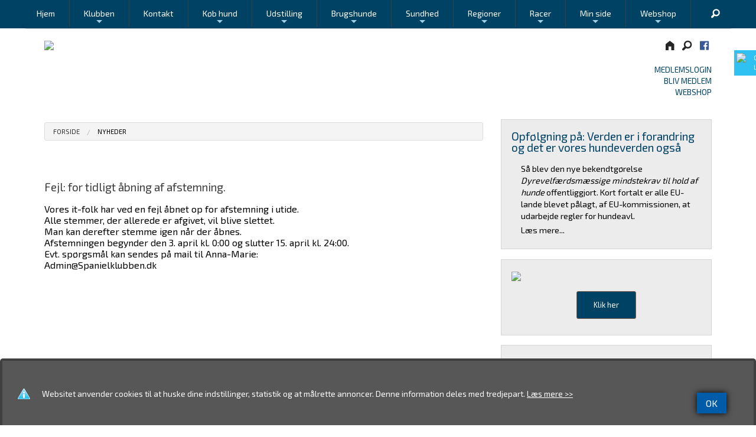

--- FILE ---
content_type: text/html
request_url: https://www.spanielklubben.dk/news.asp?ID=90214
body_size: 13820
content:
<!doctype html>
<html class="no-js" lang="en">
<head>

<meta charset="utf-8" />
<meta http-equiv="X-UA-Compatible" content="IE=10" />
<meta name="viewport" content="width=device-width, initial-scale=1.0, maximum-scale=1.0, user-scalable=0" />
<!--<meta name="viewport" content="width=device-width, initial-scale=1.0" /><meta name="viewport" content="width=device-width, maximum-scale=1.0"  />-->


<meta http-equiv='imagetoolbar' content='false'>

<meta property="og:url" content="https://www.spanielklubben.dk/side.asp?ID=">
<meta property="og:type" content="website" />

<meta property="og:url" content="https://www.spanielklubben.dk">
<meta property="og:title" content="Spaniel Klubben" />
<meta property="og:description" content="Besøg vores hjemmeside http://www.spanielklubben.dk" />

<meta property="og:image" content="https://www.spanielklubben.dk/xdoc/fbogimage.png?anchor=center&;mode=crop&;width=1200&;height=630" />

<meta property="og:locale" content="da_DK">


<title>Spaniel Klubben</title>

<link rel="apple-touch-icon-precomposed" sizes="144x144" href="/xdoc/334/touch-icon-144x144.png">
<link rel="apple-touch-icon-precomposed" sizes="114x114" href="/xdoc/334/touch-icon-144x144.png">
<link rel="apple-touch-icon-precomposed" sizes="72x72" href="/xdoc/334/touch-icon-144x144.png">
<link rel="apple-touch-icon-precomposed" href="/xdoc/334/touch-icon.png">

<link rel="shortcut icon" media="all" type="image/x-icon" href="//www.spanielklubben.dk/xdoc/334/favicon.ico"/>
<link rel="icon" type="image/x-icon" href="//www.spanielklubben.dk/xdoc/334/favicon.ico"/>

<script type="text/javascript">
   WebFontConfig = {
     google: { families: [ 'Exo+2:wght@300;400;500;700:latin', 'Open+Sans:300:latin' ] }
   };
   (function() {
     var wf = document.createElement('script');
     wf.src = ('https:' == document.location.protocol ? 'https' : 'http') +
       '://ajax.googleapis.com/ajax/libs/webfont/1/webfont.js';
     wf.type = 'text/javascript';
     wf.async = 'true';
     var s = document.getElementsByTagName('script')[0];
     s.parentNode.insertBefore(wf, s);
   })(); </script>
<link href='https://fonts.googleapis.com/css?family=Exo+2:wght@300;400;500;700' rel='stylesheet' type='text/css'>


	<link rel="stylesheet" type="text/css" href="/css/style334.asp?custID=334&20260121 16:00" />

<link rel="stylesheet" type="text/css" href="/css/foundation-icons.css" />


<link rel="stylesheet" href="/js/flexislider/flexslider.css?20260121 16:00" type="text/css" media="screen" />

	<link rel="stylesheet" type="text/css" href="/js/mobilmenu/css/component.css" />
	
<script src="/js/vendor/modernizr.js"></script>
<script src="/js/foundation/foundation.js"></script>
<script src="https://code.jquery.com/jquery-2.1.0.js"></script>
<script src="/js/easyticker/jquery.easy-ticker.js"></script>
<script type="text/javascript">
$(document).ready(function(){
	var dd = $('.vticker').easyTicker({
		direction: 'up',
		speed: '4000',
		interval: 6000,
		height: 'auto',
		visible: 2,
		mousePause: 1,
	controls: {
		up: '',
		down: '',
		toggle: '',
		playText: '',
		stopText: ''
	}
	}).data('easyTicker');
	
	cc = 1;
	$('.aa').click(function(){
		$('.vticker ul').append('<li>' + cc + '</li>');
		cc++;
	});
	
	$('.vis').click(function(){
		dd.options['visible'] = 1;
		
	});
	
	$('.visall').click(function(){
		dd.stop();
		dd.options['visible'] = 1;
		dd.start();
	});
});
</script>
<style>
.vticker{
	border: 0px;
	width: 100%;
}
.vticker ul{
	padding: 0;padding-top:15px;
}
.vticker li{
	list-style: none;
	border-bottom: 0px solid #b5b5b5;
	padding: 0px;padding-bottom:10px;
}
.et-run{
	background: red;
}
</style>


	<link rel="stylesheet" type="text/css" href="/js/pwgslider/pgwslider.css"/>

    <script type="text/javascript" src="/highslide/highslide.js"></script>
    <script type="text/javascript" src="/highslide/highslide-with-html.js"></script>
    <link rel="stylesheet" type="text/css" href="/highslide/highslide.css" />
    <script type="text/javascript">
	hs.graphicsDir = '/highslide/graphics/';
	hs.showCredits = false;
	hs.wrapperClassName = 'wide-border';
    </script>


<!-- SmartMenus jQuery plugin -->
<script type="text/javascript" src="/js/smartmenu/src/jquery.smartmenus.js"></script>
<script type="text/javascript">
	$(function() {
		$('#main-menu').smartmenus({
			subMenusSubOffsetX: 1,
			subMenusSubOffsetY: -8
		});
	});
</script>
<!-- SmartMenus core CSS (required) -->
<link href="/js/smartmenu/src/css/sm-core-css.css" rel="stylesheet" type="text/css" />

<link href="/js/smartmenu/src/css/sm-blue/sm-blue-small.css?20260121 16:00" rel="stylesheet" type="text/css" />


<style type="text/css">

	@media (min-width: 768px) {
		#main-nav {
			line-height: 0;
			text-align: center;
		}
		#main-menu {
			display: inline-block;
		}
	}
</style>


<link rel="stylesheet" type="text/css" href="/js/datetime/jquery.datetimepicker.css"/>

</head>

<body style="background:#FFFFFF;" id="top" >

<style type="text/css" rel="stylesheet">
.sticky-cookie{
    padding:0px;
    margin:0px;
    position:fixed;
    right:-145px;
    top:85px;
    width:200px;
    z-index: 1100;
}
.stickycook li{
    list-style-type:none;
    background-color:#30C1F3;
    color:#FFFFFF;
    height:43px;
    padding:0px;
    margin:0px 0px 1px 0px;
    -webkit-transition:all 0.25s ease-in-out;
    -moz-transition:all 0.25s ease-in-out;
    -o-transition:all 0.25s ease-in-out;
    transition:all 0.25s ease-in-out;
    cursor:pointer;
}
.stickycook li:hover{
    margin-left:-105px;
}
.stickycook li img{
    float:left;
    margin:5px 4px;
    margin-right:5px;
}
.stickycook li p{
    padding-top:5px;
    margin:0px;
    line-height:16px;
    font-size:11px;
}
.stickycook li p a{
    text-decoration:none;
    color:#FFFFFF;
}
.stickycook li p a:hover{
    text-decoration:underline;
}

.sticky-cookie-mobil{
    padding:0px;
    margin:0px;
    position:absolute;

    left:5px;

    top:-2px;
    width:40px;
    z-index: 1100;
}
.stickycookm li{
    list-style-type:none;
    background-color:#30C1F3;
    color:#FFFFFF;
    height:40px;width:40px;
    padding:0px;
    margin:0px 0px 1px 0px;
    cursor:pointer;
}
.stickycookm li img{

    margin:5px 4px;
    margin-right:5px;
}
.stickycookm li p{
    padding-top:5px;
    margin:0px;
    line-height:16px;
    font-size:11px;
}
.stickycookm li p a{
    text-decoration:none;
    color:#FFFFFF;
}
.stickycookm li p a:hover{
    text-decoration:underline;
}
</style>
<div class="sticky-cookie show-for-large-up">
    <ul class="stickycook"><li><img src="/xdoc/cookieicon.png" width="24" height="24"><p><a href="/cookies.asp" target="_top">Cookiepolitik<br>Læs mere her</a></p></li></ul>
</div>
<div class="sticky-cookie-mobil show-for-medium-down">
    <ul class="stickycookm"><li><a href="/cookies.asp" target="_top"><img src="/xdoc/cookieicon.png" width="30" height="30"></a></li></ul>
</div>

<div class="off-canvas-wrap" style="margin:0px;padding:0px;">
<div class="inner-wrap" style="margin:0px;padding:0px;">
<div class="show-for-medium-down" style="width:100%;background:#000000;height:50px;top:0;left:0;">
<div id="dl-menu" class="dl-menuwrapper" style="z-index:996;">


<a href="/default.asp" style="color:#ffffff;font-size:1rem;text-decoration:none;position:absolute;top:15px;left:10px;z-index:999"></a>
<a href="#" class="dl-trigger" style="color:#ffffff;font-size:2.2rem;text-decoration:none;position:absolute;top:5px;right:110px;z-index:999"><span class="glyphicons fi-list"></span></a>
<!--<a href="#" class="dl-trigger" style="color:#ffffff;font-size:1.1rem;text-decoration:none;position:absolute;top:13px;right:120px;z-index:999">MENU</a>-->
<a href="/default.asp" style="color:#ffffff;font-size:1.7rem;text-decoration:none;position:absolute;top:10px;right:25px;z-index:999"><span class="glyphicons fi-home"></span></a>
<a href="/search.asp" xdata-reveal-id="myModalPopSearch" style="color:#ffffff;font-size:1.7rem;text-decoration:none;position:absolute;top:10px;right:65px;z-index:9999"><span class="glyphicons fi-magnifying-glass"></span></a>
<!-- supermenuen --><ul class="dl-menu" style="text-align:left;padding-top:40px;"><li><br></li><li><a href="/side.asp?ID=39414" style="color:#FFFFFF;"  nowrap><div style="display: inline-block;padding:0px;margin:0px;"><span style="text-transform: uppercase;">MEDLEMSLOGIN</span></div></a></li>
<li><a href="/side.asp?ID=39407" style="color:#FFFFFF;"  nowrap><div style="display: inline-block;padding:0px;margin:0px;"><span style="text-transform: uppercase;">BLIV MEDLEM</span></div></a></li>
<li><a href="/shop.asp" style="color:#FFFFFF;"  nowrap><div style="display: inline-block;padding:0px;margin:0px;"><span style="text-transform: uppercase;">WEBSHOP</span></div></a></li>
<li><a  href="/side.asp?ID=39523" target="_top" >&raquo;&nbsp;Hjem</a></li>
<li><a  href="/side.asp?ID=39413" target="_top" >&raquo;&nbsp;Klubben</a><ul class="dl-submenu">
<li><a  href="/side.asp?ID=39413" target="_top" >&raquo;&nbsp;Klubben</a></li>
<li><a  href="/side.asp?ID=94055" target="_top" >&raquo;&nbsp;APP til Spaniel Klubbens hjemmeside</a></li>
<li><a  href="/side.asp?ID=44446" target="_top" >&raquo;&nbsp;Hovedsponsor Agria</a></li>
<li><a  href="https://www.spanielklubben.dk/side.asp?ID=39407" target="_top" >&raquo;&nbsp;Bliv medlem af Spaniel Klubben</a></li>
<li><a  href="/side.asp?ID=39420" target="_top" >&raquo;&nbsp;Spaniel Klubbens love</a></li>
<li><a  href="/side.asp?ID=39421" target="_top" >&raquo;&nbsp;Information til medlemmer</a><ul class="dl-submenu">
<li><a  href="/side.asp?ID=39421" target="_top" >&raquo;&nbsp;Information til medlemmer</a></li>
<li><a  href="/side.asp?ID=46196" target="_top" >&raquo;&nbsp;Databeskyttelse for Spaniel Klubben</a></li>
<li><a  href="/side.asp?ID=39788" target="_top" >&raquo;&nbsp;Send spaniel billeder til klubben til pr formål</a></li>
<li><a  href="/side.asp?ID=40992" target="_top" >&raquo;&nbsp;Vejledning til hjemmesiden</a></li>
<li><a  href="/side.asp?ID=48344" target="_top" >&raquo;&nbsp;Medlemsnåle i Spaniel Klubben</a></li>
</ul>
</li>

<li><a  href="/side.asp?ID=39422" target="_top" >&raquo;&nbsp;Spaniel Nyt (klubbladet)</a></li>
<li><a  href="/side.asp?ID=43177" target="_top" >&raquo;&nbsp;Æresmedlemmer og hædersnåle</a></li>
<li><a  href="/side.asp?ID=39518" target="_top" >&raquo;&nbsp;Handelsbetingelser</a></li>
<li><a  href="/side.asp?ID=39427" target="_top" >&raquo;&nbsp;Retningslinjer for fotos på klubbens hjemmeside</a></li>
<li><a  href="/side.asp?ID=39419" target="_top" >&raquo;&nbsp;Bestyrelsen</a><ul class="dl-submenu">
<li><a  href="/side.asp?ID=39419" target="_top" >&raquo;&nbsp;Bestyrelsen</a></li>
<li><a  href="/side.asp?ID=39926" target="_top" >&raquo;&nbsp;Hvem er bestyrelsen?</a></li>
<li><a  href="/side.asp?ID=97595" target="_top" >&raquo;&nbsp;Bestyrelsens forretningsorden</a></li>
</ul>
<li><a  href="/side.asp?ID=92150" target="_top" >&raquo;&nbsp;Raceambassadører</a></li>
</ul>
<li><a  href="/side.asp?ID=95684" target="_top" >&raquo;&nbsp;Kontakt</a></li>
<li><a  href="/side.asp?ID=39525" target="_top" >&raquo;&nbsp;Køb hund</a><ul class="dl-submenu">
<li><a  href="/side.asp?ID=39525" target="_top" >&raquo;&nbsp;Køb hund</a></li>
<li><a  href="/side.asp?ID=48430" target="_top" >&raquo;&nbsp;Hvordan får du din første spaniel?</a></li>
<li><a  href="/side.asp?ID=39536" target="_top" >&raquo;&nbsp;Spaniel Klubbens hvalpepakke</a></li>
<li><a  href="/side.asp?ID=39537" target="_top" >&raquo;&nbsp;Hvalpeliste</a></li>
<li><a  href="/side.asp?ID=39539" target="_top" >&raquo;&nbsp;Opdrætterliste</a></li>
<li><a  href="/side.asp?ID=39538" target="_top" >&raquo;&nbsp;Hund søger nyt hjem</a></li>
</ul>
<li><a  href="/side.asp?ID=39412" target="_top" >&raquo;&nbsp;Udstilling</a><ul class="dl-submenu">
<li><a  href="/side.asp?ID=39412" target="_top" >&raquo;&nbsp;Udstilling</a></li>
<li><a  href="/side.asp?ID=39437" target="_top" >&raquo;&nbsp;Nyt fra Udstillingsudvalget</a></li>
<li><a  href="/side.asp?ID=96335" target="_top" >&raquo;&nbsp;Udstillingskalendere og PM til udstillingerne: 2026 - 2027</a></li>
<li><a  href="/side.asp?ID=39441" target="_top" >&raquo;&nbsp;Tilmelding til udstilling</a></li>
<li><a  href="/side.asp?ID=96210" target="_top" >&raquo;&nbsp;Udstillingsresultater</a><ul class="dl-submenu">
<li><a  href="/side.asp?ID=96210" target="_top" >&raquo;&nbsp;Udstillingsresultater</a></li>
<li><a  href="/side.asp?ID=97811" target="_top" >&raquo;&nbsp;Udstillingsresultater 2026</a></li>
<li><a  href="/side.asp?ID=96338" target="_top" >&raquo;&nbsp;Udstillingsresultater 2025</a></li>
</ul>
</li>
<li><a  href="/side.asp?ID=39443" target="_top" >&raquo;&nbsp;Årets hund og Pokalliste</a></li>
<li><a  href="/side.asp?ID=69330" target="_top" >&raquo;&nbsp;Pokalstatutter</a></li>
<li><a  href="/side.asp?ID=39786" target="_top" >&raquo;&nbsp;UdstillingsDommere</a></li>
<li><a  href="/side.asp?ID=67585" target="_top" >&raquo;&nbsp;Eksteriørbedømmelse</a></li>
</ul>
<li><a  href="/side.asp?ID=39411" target="_top" >&raquo;&nbsp;Brugshunde</a><ul class="dl-submenu">
<li><a  href="/side.asp?ID=39411" target="_top" >&raquo;&nbsp;Brugshunde</a></li>
<li><a  href="/side.asp?ID=95470" target="_top" >&raquo;&nbsp;BrugsHundeUdvalget</a><ul class="dl-submenu">
<li><a  href="/side.asp?ID=95470" target="_top" >&raquo;&nbsp;BrugsHundeUdvalget</a></li>
<li><a  href="/side.asp?ID=96350" target="_top" >&raquo;&nbsp;Forretningsorden BrugsHundeUdvalget</a></li>
</ul>
</li>
<li><a  href="/side.asp?ID=51813" target="_top" >&raquo;&nbsp;Nyt fra Brugshundeudvalget</a></li>
<li><a  href="/side.asp?ID=73730" target="_top" >&raquo;&nbsp;Prøvekalender</a></li>
<li><a  href="/side.asp?ID=39456" target="_top" >&raquo;&nbsp;Prøveregler & tilmelding</a></li>
<li><a  href="/side.asp?ID=67333" target="_top" >&raquo;&nbsp;Prøveresultater</a><ul class="dl-submenu">
<li><a  href="/side.asp?ID=67333" target="_top" >&raquo;&nbsp;Prøveresultater</a></li>
<li><a  href="/side.asp?ID=44374" target="_top" >&raquo;&nbsp;Pokal statutter</a></li>
</ul>
<li><a  href="/side.asp?ID=67331" target="_top" >&raquo;&nbsp;Årets hund</a><ul class="dl-submenu">
<li><a  href="/side.asp?ID=67331" target="_top" >&raquo;&nbsp;Årets hund</a></li>
<li><a  href="/side.asp?ID=39465" target="_top" >&raquo;&nbsp;Pokallister</a></li>
</ul>
<li><a  href="/side.asp?ID=39787" target="_top" >&raquo;&nbsp;Dommere & prøveledere</a><ul class="dl-submenu">
<li><a  href="/side.asp?ID=39787" target="_top" >&raquo;&nbsp;Dommere & prøveledere</a></li>
<li><a  href="/side.asp?ID=49451" target="_top" >&raquo;&nbsp;Vil du være prøvedommer</a></li>
</ul>
<li><a  href="/side.asp?ID=39457" target="_top" >&raquo;&nbsp;Træneruddannelse</a></li>
</ul>
<li><a  href="/side.asp?ID=39410" target="_top" >&raquo;&nbsp;Sundhed</a><ul class="dl-submenu">
<li><a  href="/side.asp?ID=39410" target="_top" >&raquo;&nbsp;Sundhed</a></li>
<li><a  href="/side.asp?ID=39466" target="_top" >&raquo;&nbsp;Sundhedsudvalg</a></li>
<li><a  href="/side.asp?ID=54302" target="_top" >&raquo;&nbsp;Nyt fra sundhedsudvalget</a></li>
<li><a  href="/side.asp?ID=95499" target="_top" >&raquo;&nbsp;Forretningsorden SU</a></li>
<li><a  href="/side.asp?ID=42284" target="_top" >&raquo;&nbsp;Artikelbase</a></li>
<li><a  href="/side.asp?ID=39467" target="_top" >&raquo;&nbsp;Avlsrestriktioner og anbefalinger</a></li>
<li><a  href="/side.asp?ID=67586" target="_top" >&raquo;&nbsp;Eksteriørbedømmelse</a></li>
<li><a  href="/side.asp?ID=39469" target="_top" >&raquo;&nbsp;Arkiv</a><ul class="dl-submenu">
<li><a  href="/side.asp?ID=39469" target="_top" >&raquo;&nbsp;Arkiv</a></li>
<li><a  href="/side.asp?ID=42282" target="_top" >&raquo;&nbsp;Disticiasis projekt</a></li>
<li><a  href="/side.asp?ID=39471" target="_top" >&raquo;&nbsp;Sundheds seminar 2015</a></li>
</ul>
</li>
</ul>
<li><a  href="/side.asp?ID=39408" target="_top" >&raquo;&nbsp;Regioner</a><ul class="dl-submenu">
<li><a  href="/side.asp?ID=39408" target="_top" >&raquo;&nbsp;Regioner</a></li>
<li><a  href="https://www.spanielklubben-nordjylland.dk/" target="_blank" >&raquo;&nbsp;Region Nordjylland</a></li>
<li><a  href="/side.asp?ID=75049" target="_top" >&raquo;&nbsp;Region Østjylland</a><ul class="dl-submenu">
<li><a  href="/side.asp?ID=75049" target="_top" >&raquo;&nbsp;Region Østjylland</a></li>
<li><a  href="/side.asp?ID=75263" target="_top" >&raquo;&nbsp;Aktiviteter</a></li>
<li><a  href="/side.asp?ID=75265" target="_top" >&raquo;&nbsp;Træning</a></li>
</ul>
</li>
<li><a  href="/side.asp?ID=75812" target="_top" >&raquo;&nbsp;Region Sydsjælland og Øerne</a><ul class="dl-submenu">
<li><a  href="/side.asp?ID=75812" target="_top" >&raquo;&nbsp;Region Sydsjælland og Øerne</a></li>
<li><a  href="/side.asp?ID=75813" target="_top" >&raquo;&nbsp;Regionsbestyrelsen</a></li>
</ul>
<li><a  href="/side.asp?ID=76597" target="_top" >&raquo;&nbsp;Region Fyn</a><ul class="dl-submenu">
<li><a  href="/side.asp?ID=76597" target="_top" >&raquo;&nbsp;Region Fyn</a></li>
<li><a  href="/side.asp?ID=76609" target="_top" >&raquo;&nbsp;Bestyrelsen - herunder referat fra GF</a></li>
<li><a  href="/side.asp?ID=76737" target="_top" >&raquo;&nbsp;2026 Generalforsamling</a></li>
<li><a  href="/side.asp?ID=89870" target="_top" >&raquo;&nbsp;Tilmelding til Hundetræning og andre aktiviteter</a></li>
<li><a  href="/side.asp?ID=95185" target="_top" >&raquo;&nbsp;Vigtigt opslag til medlemmer</a></li>
</ul>
<li><a  href="/side.asp?ID=82665" target="_top" >&raquo;&nbsp;Region Midt- og Vestjylland</a><ul class="dl-submenu">
<li><a  href="/side.asp?ID=82665" target="_top" >&raquo;&nbsp;Region Midt- og Vestjylland</a></li>
<li><a  href="/side.asp?ID=82666" target="_top" >&raquo;&nbsp;Regionsbestyrelsen</a></li>
<li><a  href="/side.asp?ID=82709" target="_top" >&raquo;&nbsp;Træning</a></li>
<li><a  href="/side.asp?ID=82713" target="_top" >&raquo;&nbsp;Vores sponsorer</a></li>
</ul>
<li><a  href="/side.asp?ID=82669" target="_top" >&raquo;&nbsp;Region Nordsjælland</a></li>
<li><a  href="/side.asp?ID=65457" target="_top" >&raquo;&nbsp;Region TEST</a></li>
<li><a  href="/side.asp?ID=71193" target="_top" >&raquo;&nbsp;Region Sydjylland</a><ul class="dl-submenu">
<li><a  href="/side.asp?ID=71193" target="_top" >&raquo;&nbsp;Region Sydjylland</a></li>
<li><a  href="/side.asp?ID=72757" target="_top" >&raquo;&nbsp;Kommende aktiviteter</a></li>
<li><a  href="/side.asp?ID=78827" target="_top" >&raquo;&nbsp;Afholdte aktiviteter</a></li>
<li><a  href="/side.asp?ID=73740" target="_top" >&raquo;&nbsp;Bestyrelsen</a></li>
</ul>
<li><a  href="/side.asp?ID=82667" target="_top" >&raquo;&nbsp;Region Hovedstaden og Midtsjælland</a><ul class="dl-submenu">
<li><a  href="/side.asp?ID=82667" target="_top" >&raquo;&nbsp;Region Hovedstaden og Midtsjælland</a></li>
<li><a  href="/side.asp?ID=82668" target="_top" >&raquo;&nbsp;Aktiviteter</a></li>
<li><a  href="/side.asp?ID=97464" target="_top" >&raquo;&nbsp;Generalforsamlingen</a></li>
<li><a  href="/side.asp?ID=95689" target="_top" >&raquo;&nbsp;Trænere</a></li>
<li><a  href="/side.asp?ID=95690" target="_top" >&raquo;&nbsp;Kontakt</a></li>
<li><a  href="/side.asp?ID=95691" target="_top" >&raquo;&nbsp;Galleri</a></li>
<li><a  href="/side.asp?ID=95705" target="_top" >&raquo;&nbsp;Links</a></li>
</ul>
</ul>
<li><a  href="/side.asp?ID=39409" target="_top" >&raquo;&nbsp;Racer</a><ul class="dl-submenu">
<li><a  href="/side.asp?ID=39409" target="_top" >&raquo;&nbsp;Racer</a></li>
<li><a  href="/side.asp?ID=39478" target="_top" >&raquo;&nbsp;Irish Water Spaniel</a></li>
<li><a  href="/side.asp?ID=39475" target="_top" >&raquo;&nbsp;Engelsk Springer Spaniel</a></li>
<li><a  href="/side.asp?ID=39473" target="_top" >&raquo;&nbsp;Clumber Spaniel</a></li>
<li><a  href="/side.asp?ID=39479" target="_top" >&raquo;&nbsp;Welsh Springer Spaniel</a></li>
<li><a  href="/side.asp?ID=39476" target="_top" >&raquo;&nbsp;Field Spaniel</a></li>
<li><a  href="/side.asp?ID=72513" target="_top" >&raquo;&nbsp;Polish Hunting Spaniel</a></li>
<li><a  href="/side.asp?ID=91677" target="_top" >&raquo;&nbsp;Russisk Spaniel</a></li>
<li><a  href="/side.asp?ID=39477" target="_top" >&raquo;&nbsp;Sussex Spaniel</a></li>
<li><a  href="/side.asp?ID=39474" target="_top" >&raquo;&nbsp;Engelsk Cocker Spaniel</a></li>
<li><a  href="/side.asp?ID=39472" target="_top" >&raquo;&nbsp;Amerikansk Cocker Spaniel</a></li>
</ul>
<li><a  href="/side.asp?ID=39414" target="_top" >&raquo;&nbsp;Min side</a><ul class="dl-submenu">
<li><a  href="/side.asp?ID=39414" target="_top" >&raquo;&nbsp;Min side</a></li>

</ul>
<li><a  href="https://www.spanielklubben.dk/shop.asp" target="_top" >&raquo;&nbsp;Webshop</a><ul class="dl-submenu">
<li><a  href="https://www.spanielklubben.dk/shop.asp" target="_top" >&raquo;&nbsp;Webshop</a></li>
<li><a  href="https://www.spanielklubben.dk/shop.asp" target="_top" >&raquo;&nbsp;Webshop</a></li>
<li><a  href="http://www.spanielklubben.dk/side.asp?ID=39518" target="_top" >&raquo;&nbsp;Handelsbetingelser</a></li>
</ul>
</ul>
</div>
</div>

	
		<div class="show-for-small-only" style="width:100%;"><a href="/default.asp"><img src="/xdoc/334/toplogosmall.png?21-01-2026 16:37:18" border="0" style="margin-top: 0px; width:100%;xheight:auto;"></a></div>
	<div class="show-for-medium-only" style="width:100%;"><a href="/default.asp"><img src="/xdoc/334/toplogo.png?2026012116" border="0" style="width:100%;height:auto;"></a></div>
	
<div class="featured" >
<div class="fixed show-for-large-up" >
	
	<div class="contain-to-grid" >
	
	<nav id="main-nav" role="navigation" style="z-index:1;">
		<ul id="main-menu" class="sm sm-blue" style="z-index:1;">
<!-- supermenuen --><li><a  href="/side.asp?ID=39523" target="_top" >Hjem</a></li>
<li class="has-dropdown"><a data-dropdown="hover39413" data-options="is_hover:true"  href="/side.asp?ID=39413" target="_top" >Klubben</a><ul class="dropdown">

<li><a  href="/side.asp?ID=94055" target="_top" >APP til Spaniel Klubbens hjemmeside</a></li>
<li><a  href="/side.asp?ID=44446" target="_top" >Hovedsponsor Agria</a></li>
<li><a  href="https://www.spanielklubben.dk/side.asp?ID=39407" target="_top" >Bliv medlem af Spaniel Klubben</a></li>
<li><a  href="/side.asp?ID=39420" target="_top" >Spaniel Klubbens love</a></li>
<li class="has-dropdown"><a data-dropdown="hover39421" data-options="is_hover:true"  href="/side.asp?ID=39421" target="_top" >Information til medlemmer</a><ul class="dropdown">

<li><a  href="/side.asp?ID=46196" target="_top" >Databeskyttelse for Spaniel Klubben</a></li>
<li><a  href="/side.asp?ID=39788" target="_top" >Send spaniel billeder til klubben til pr formål</a></li>
<li><a  href="/side.asp?ID=40992" target="_top" >Vejledning til hjemmesiden</a></li>
<li><a  href="/side.asp?ID=48344" target="_top" >Medlemsnåle i Spaniel Klubben</a></li>
</ul>
</li>

<li><a  href="/side.asp?ID=39422" target="_top" >Spaniel Nyt (klubbladet)</a></li>
<li><a  href="/side.asp?ID=43177" target="_top" >Æresmedlemmer og hædersnåle</a></li>
<li><a  href="/side.asp?ID=39518" target="_top" >Handelsbetingelser</a></li>
<li><a  href="/side.asp?ID=39427" target="_top" >Retningslinjer for fotos på klubbens hjemmeside</a></li>
<li class="has-dropdown"><a data-dropdown="hover39419" data-options="is_hover:true"  href="/side.asp?ID=39419" target="_top" >Bestyrelsen</a><ul class="dropdown">

<li><a  href="/side.asp?ID=39926" target="_top" >Hvem er bestyrelsen?</a></li>
<li><a  href="/side.asp?ID=97595" target="_top" >Bestyrelsens forretningsorden</a></li>
</ul>
</li>
<li><a  href="/side.asp?ID=92150" target="_top" >Raceambassadører</a></li>
</ul>
<li><a  href="/side.asp?ID=95684" target="_top" >Kontakt</a></li>
<li class="has-dropdown"><a data-dropdown="hover39525" data-options="is_hover:true"  href="/side.asp?ID=39525" target="_top" >Køb hund</a><ul class="dropdown">

<li><a  href="/side.asp?ID=48430" target="_top" >Hvordan får du din første spaniel?</a></li>
<li><a  href="/side.asp?ID=39536" target="_top" >Spaniel Klubbens hvalpepakke</a></li>
<li><a  href="/side.asp?ID=39537" target="_top" >Hvalpeliste</a></li>
<li><a  href="/side.asp?ID=39539" target="_top" >Opdrætterliste</a></li>
<li><a  href="/side.asp?ID=39538" target="_top" >Hund søger nyt hjem</a></li>
</ul>
</li>
<li class="has-dropdown"><a data-dropdown="hover39412" data-options="is_hover:true"  href="/side.asp?ID=39412" target="_top" >Udstilling</a><ul class="dropdown">

<li><a  href="/side.asp?ID=39437" target="_top" >Nyt fra Udstillingsudvalget</a></li>
<li><a  href="/side.asp?ID=96335" target="_top" >Udstillingskalendere og PM til udstillingerne: 2026 - 2027</a></li>
<li><a  href="/side.asp?ID=39441" target="_top" >Tilmelding til udstilling</a></li>
<li class="has-dropdown"><a data-dropdown="hover96210" data-options="is_hover:true"  href="/side.asp?ID=96210" target="_top" >Udstillingsresultater</a><ul class="dropdown">

<li><a  href="/side.asp?ID=97811" target="_top" >Udstillingsresultater 2026</a></li>
<li><a  href="/side.asp?ID=96338" target="_top" >Udstillingsresultater 2025</a></li>
</ul>
</li>
<li><a  href="/side.asp?ID=39443" target="_top" >Årets hund og Pokalliste</a></li>
<li><a  href="/side.asp?ID=69330" target="_top" >Pokalstatutter</a></li>
<li><a  href="/side.asp?ID=39786" target="_top" >UdstillingsDommere</a></li>
<li><a  href="/side.asp?ID=67585" target="_top" >Eksteriørbedømmelse</a></li>
</ul>
<li class="has-dropdown"><a data-dropdown="hover39411" data-options="is_hover:true"  href="/side.asp?ID=39411" target="_top" >Brugshunde</a><ul class="dropdown">

<li class="has-dropdown"><a data-dropdown="hover95470" data-options="is_hover:true"  href="/side.asp?ID=95470" target="_top" >BrugsHundeUdvalget</a><ul class="dropdown">

<li><a  href="/side.asp?ID=96350" target="_top" >Forretningsorden BrugsHundeUdvalget</a></li>
</ul>
</li>
<li><a  href="/side.asp?ID=51813" target="_top" >Nyt fra Brugshundeudvalget</a></li>
<li><a  href="/side.asp?ID=73730" target="_top" >Prøvekalender</a></li>
<li><a  href="/side.asp?ID=39456" target="_top" >Prøveregler & tilmelding</a></li>
<li class="has-dropdown"><a data-dropdown="hover67333" data-options="is_hover:true"  href="/side.asp?ID=67333" target="_top" >Prøveresultater</a><ul class="dropdown">

<li><a  href="/side.asp?ID=44374" target="_top" >Pokal statutter</a></li>
</ul>
</li>
<li class="has-dropdown"><a data-dropdown="hover67331" data-options="is_hover:true"  href="/side.asp?ID=67331" target="_top" >Årets hund</a><ul class="dropdown">

<li><a  href="/side.asp?ID=39465" target="_top" >Pokallister</a></li>
</ul>
</li>
<li class="has-dropdown"><a data-dropdown="hover39787" data-options="is_hover:true"  href="/side.asp?ID=39787" target="_top" >Dommere & prøveledere</a><ul class="dropdown">

<li><a  href="/side.asp?ID=49451" target="_top" >Vil du være prøvedommer</a></li>
</ul>
</li>
<li><a  href="/side.asp?ID=39457" target="_top" >Træneruddannelse</a></li>
</ul>
<li class="has-dropdown"><a data-dropdown="hover39410" data-options="is_hover:true"  href="/side.asp?ID=39410" target="_top" >Sundhed</a><ul class="dropdown">

<li><a  href="/side.asp?ID=39466" target="_top" >Sundhedsudvalg</a></li>
<li><a  href="/side.asp?ID=54302" target="_top" >Nyt fra sundhedsudvalget</a></li>
<li><a  href="/side.asp?ID=95499" target="_top" >Forretningsorden SU</a></li>
<li><a  href="/side.asp?ID=42284" target="_top" >Artikelbase</a></li>
<li><a  href="/side.asp?ID=39467" target="_top" >Avlsrestriktioner og anbefalinger</a></li>
<li><a  href="/side.asp?ID=67586" target="_top" >Eksteriørbedømmelse</a></li>
<li class="has-dropdown"><a data-dropdown="hover39469" data-options="is_hover:true"  href="/side.asp?ID=39469" target="_top" >Arkiv</a><ul class="dropdown">

<li><a  href="/side.asp?ID=42282" target="_top" >Disticiasis projekt</a></li>
<li><a  href="/side.asp?ID=39471" target="_top" >Sundheds seminar 2015</a></li>
</ul>
</li>
</ul>
<li class="has-dropdown"><a data-dropdown="hover39408" data-options="is_hover:true"  href="/side.asp?ID=39408" target="_top" >Regioner</a><ul class="dropdown">

<li><a  href="https://www.spanielklubben-nordjylland.dk/" target="_blank" >Region Nordjylland</a></li>
<li class="has-dropdown"><a data-dropdown="hover75049" data-options="is_hover:true"  href="/side.asp?ID=75049" target="_top" >Region Østjylland</a><ul class="dropdown">

<li><a  href="/side.asp?ID=75263" target="_top" >Aktiviteter</a></li>
<li><a  href="/side.asp?ID=75265" target="_top" >Træning</a></li>
</ul>
</li>
<li class="has-dropdown"><a data-dropdown="hover75812" data-options="is_hover:true"  href="/side.asp?ID=75812" target="_top" >Region Sydsjælland og Øerne</a><ul class="dropdown">

<li><a  href="/side.asp?ID=75813" target="_top" >Regionsbestyrelsen</a></li>
</ul>
</li>
<li class="has-dropdown"><a data-dropdown="hover76597" data-options="is_hover:true"  href="/side.asp?ID=76597" target="_top" >Region Fyn</a><ul class="dropdown">

<li><a  href="/side.asp?ID=76609" target="_top" >Bestyrelsen - herunder referat fra GF</a></li>
<li><a  href="/side.asp?ID=76737" target="_top" >2026 Generalforsamling</a></li>
<li><a  href="/side.asp?ID=89870" target="_top" >Tilmelding til Hundetræning og andre aktiviteter</a></li>
<li><a  href="/side.asp?ID=95185" target="_top" >Vigtigt opslag til medlemmer</a></li>
</ul>
</li>
<li class="has-dropdown"><a data-dropdown="hover82665" data-options="is_hover:true"  href="/side.asp?ID=82665" target="_top" >Region Midt- og Vestjylland</a><ul class="dropdown">

<li><a  href="/side.asp?ID=82666" target="_top" >Regionsbestyrelsen</a></li>
<li><a  href="/side.asp?ID=82709" target="_top" >Træning</a></li>
<li><a  href="/side.asp?ID=82713" target="_top" >Vores sponsorer</a></li>
</ul>
</li>
<li><a  href="/side.asp?ID=82669" target="_top" >Region Nordsjælland</a></li>
<li><a  href="/side.asp?ID=65457" target="_top" >Region TEST</a></li>
<li class="has-dropdown"><a data-dropdown="hover71193" data-options="is_hover:true"  href="/side.asp?ID=71193" target="_top" >Region Sydjylland</a><ul class="dropdown">

<li><a  href="/side.asp?ID=72757" target="_top" >Kommende aktiviteter</a></li>
<li><a  href="/side.asp?ID=78827" target="_top" >Afholdte aktiviteter</a></li>
<li><a  href="/side.asp?ID=73740" target="_top" >Bestyrelsen</a></li>
</ul>
</li>
<li class="has-dropdown"><a data-dropdown="hover82667" data-options="is_hover:true"  href="/side.asp?ID=82667" target="_top" >Region Hovedstaden og Midtsjælland</a><ul class="dropdown">

<li><a  href="/side.asp?ID=82668" target="_top" >Aktiviteter</a></li>
<li><a  href="/side.asp?ID=97464" target="_top" >Generalforsamlingen</a></li>
<li><a  href="/side.asp?ID=95689" target="_top" >Trænere</a></li>
<li><a  href="/side.asp?ID=95690" target="_top" >Kontakt</a></li>
<li><a  href="/side.asp?ID=95691" target="_top" >Galleri</a></li>
<li><a  href="/side.asp?ID=95705" target="_top" >Links</a></li>
</ul>
</li>
</ul>
<li class="has-dropdown"><a data-dropdown="hover39409" data-options="is_hover:true"  href="/side.asp?ID=39409" target="_top" >Racer</a><ul class="dropdown">

<li><a  href="/side.asp?ID=39478" target="_top" >Irish Water Spaniel</a></li>
<li><a  href="/side.asp?ID=39475" target="_top" >Engelsk Springer Spaniel</a></li>
<li><a  href="/side.asp?ID=39473" target="_top" >Clumber Spaniel</a></li>
<li><a  href="/side.asp?ID=39479" target="_top" >Welsh Springer Spaniel</a></li>
<li><a  href="/side.asp?ID=39476" target="_top" >Field Spaniel</a></li>
<li><a  href="/side.asp?ID=72513" target="_top" >Polish Hunting Spaniel</a></li>
<li><a  href="/side.asp?ID=91677" target="_top" >Russisk Spaniel</a></li>
<li><a  href="/side.asp?ID=39477" target="_top" >Sussex Spaniel</a></li>
<li><a  href="/side.asp?ID=39474" target="_top" >Engelsk Cocker Spaniel</a></li>
<li><a  href="/side.asp?ID=39472" target="_top" >Amerikansk Cocker Spaniel</a></li>
</ul>
</li>
<li class="has-dropdown"><a data-dropdown="hover39414" data-options="is_hover:true"  href="/side.asp?ID=39414" target="_top" >Min side</a><ul class="dropdown">


</ul>
</li>
<li class="has-dropdown"><a data-dropdown="hover39931" data-options="is_hover:true"  href="https://www.spanielklubben.dk/shop.asp" target="_top" >Webshop</a><ul class="dropdown">

<li><a  href="https://www.spanielklubben.dk/shop.asp" target="_top" >Webshop</a></li>
<li><a  href="http://www.spanielklubben.dk/side.asp?ID=39518" target="_top" >Handelsbetingelser</a></li>
</ul>
<li><a href="#" data-reveal-id="searchModal" class="text-right"><i class="fi-magnifying-glass" ID="fi-topnav" style="margin-left:10px;"></i></a></li>
				
				</ul>
				</nav>
			
	</div>
</div>

	<div class="row" style="hide-for-medium-down margin-top:135px;padding-bottom:10px;margin-bottom:0;xborder-bottom:1px solid ;background:#FFFFFF;">
	<div class="large-12 columns show-for-large-up">
	<div class="row">
		
		<div class="large-10 text-left columns show-for-large-up" style="xmargin:0px;margin-top:65px;xmargin-left:0;">
			<a href="/default.asp"><img src="/xdoc/334/toplogo.png?2026012116" border="0" style="width:100%;height:auto;"></a>
		</div>
		<div class="large-2 text-right columns show-for-large-up" style="xmargin:0px;margin-top:65px;">
		

			<div class="panel white" style="width:100%;padding:0px;margin-top:0px;">
			
				<a href="/default.asp"><i class="fi-home" ID="fi-footericons" style="font-size:1.30rem;color:#252525;margin:5px;"></i></a>
			
			<a href="#" data-reveal-id="searchModal" target="_top"  data-dropdown="hover2" data-options="is_hover:true" target="_top"><i class="fi-magnifying-glass" ID="fi-footericons" style="font-size:1.30rem;color:#252525;margin:5px;"></i></a>
			<a href="https://www.facebook.com/groups/787500108063126/" target="_blank"><i class="fi-social-facebook" ID="fi-footericons" style="font-size:1.30rem;color:#3A5897;margin:5px;"></i></a>
			
			<br><br>
			<p>
						<a href="/side.asp?ID=39414" style="color:;font-weight:500;" nowrap ><span style="text-transform: uppercase;padding-bottom:5px;">MEDLEMSLOGIN</span></a><br>
					
						<a href="/side.asp?ID=39407" style="color:;font-weight:500;" nowrap ><span style="text-transform: uppercase;padding-bottom:5px;">BLIV MEDLEM</span></a><br>
					
						<a href="/shop.asp" style="color:;font-weight:500;" nowrap ><span style="text-transform: uppercase;padding-bottom:5px;">WEBSHOP</span></a><br>
					</p>
			</div>
		</div>
	</div>

	</div>
	</div>
		
		<div id="myModalPopSearch" class="reveal-modal small modalopacity" data-reveal role="dialog">
		<form method="post" action="/search.asp"><p><h3><b>Søg på Spaniel Klubben</b></h3></p>
<div class="row">
<div class="small-10 columns">
<label>Indtast søgeord<input type="text" name="Keyword" placeholder="Indtast søgeord..."></label>
</div></div>
<div class="row">
<div class="small-10 columns">
<p><input type="submit" class="button small radius" style="width:100%;" value="SØG"></p>
</div></div></form>

		<a class="close-reveal-modal" aria-label="Luk søgning">&#215;</a></div>
		
		

<div id="login-dropdown" class="f-dropdown-fixed small content" data-dropdown-content="true">
    <h3>Medlemslogin</h3>
    <form id="top-nav-login" action="/default.asp" method="post">
        <div class="row">
            <label>E-mail</label>
            <input type="email" name="email" placeholder="email@example.com" tabindex="1"/>
        </div>
        <div class="row">
            <label>Adganskode</label>
            <input type="password" name="logincode" placeholder="********" tabindex="2"/>
        </div>
        <div class="row">
            <input type="submit" class="button small success" style="font-weight:bold;font-size:1.0em;" value="Login" tabindex="3"/>
        </div>
        <div class="row"><br>
            <a href="?forgot=login">Glemt dit login? klik her</a>
        </div>
    </form>
</div>



	
		<div id="myModalPopSearch" class="reveal-modal small modalopacity" data-reveal role="dialog" style="text-align:center;margin-top:30px;z-index:10000;">
		<div style="padding-top:35px;background:#ffffff;"><form method="post" action="/search.asp"><p><h3><b>Søg på Spaniel Klubben</b></h3></p>
<div class="row">
<div class="small-12 columns">
<label>Indtast søgeord<input type="text" name="Keyword" placeholder="Indtast søgeord..."></label>
</div></div>
<div class="row">
<div class="small-12 columns">
<p><input type="submit" class="button small radius" style="width:100%;font-weight:bold;font-size:1.2rem;" value="SØG"></p>
</div></div></form></div>

		<a class="close-reveal-modal" aria-label="Luk søgning" style="margin-right:15px;color:#000000;"><font style="font-size:1.2rem;">Luk </font>&#215;</a></div>

<div id="searchModalSmall" class="f-dropdown-fixed small content" data-dropdown-content="true">
<form method="post" action="search.asp">
<div class="row">
	<div class="large-12 columns">
		
		<h2>Søg på Spaniel Klubben</h2>
		
		<p class="lead">Indtast søgeord nedenfor og klik "Søg"</p>
		<div class="row collapse">
			<div class="small-10 columns">
				<input type="text" name="Keyword" placeholder="Indtast søgeord...">
		        </div>
			<div class="small-2 columns">
				<input type="submit" value=" Søg " class="button postfix">
			</div>
		</div>
	</div>
</div>
</form>
</div>

<div id="searchModal" class="reveal-modal medium" data-reveal>
<form method="post" action="search.asp">
<div class="row">
	<div class="large-12 columns">
		
		<h2>Søg på Spaniel Klubben</h2>
		
		<p class="lead">Indtast søgeord nedenfor og klik "Søg"</p>
		<div class="row collapse">
			<div class="small-9 columns">
				<input type="text" name="Keyword" placeholder="Indtast søgeord...">
		        </div>
			<div class="small-3 columns">
				<input type="submit" value=" Søg " class="button postfix">
			</div>
		</div>
	</div>
</div>
</form>
  <a class="close-reveal-modal">&#215;</a>
</div>

<div class="row display" ID="topnavmargin" style="background:#FFFFFF;padding-bottom:40px;">

	<div class="medium-8 columns">
	
		<div class="panel white" style="width:100%;padding:0px;margin-top:15px;">
			
			<nav class="breadcrumbs hide-for-small-only">
				<a href="default.asp">Forside</a>
				<a class="current" href="/news.asp">Nyheder</a>
			</nav>
			<br>

	
				<br>
				<br><h3 class="h3headline">Fejl: for tidligt åbning af afstemning.</h3><p><div>Vores it-folk har ved en fejl åbnet op for afstemning i utide.</div><div>Alle stemmer, der allerede er afgivet, vil blive slettet.</div><div>Man kan derefter stemme igen når der åbnes.&nbsp;</div><div>Afstemningen begynder den 3. april kl. 0:00 og slutter 15. april kl. 24:00.</div><div>Evt. spørgsmål kan sendes på mail til Anna-Marie:</div><div>Admin@Spanielklubben.dk</div></p><br>
	
		</div>
	</div>


			<div class="medium-4 columns" style="margin-top:10px;">
			
			<div class="panel panelright" style="width:100%;">
				<a href="https://www.spanielklubben.dk/news.asp?ID=95815" target="_top" ><h3>Opfølgning på: Verden er i forandring og det er vores hundeverden også</h3></a><p><div class="event-desc"><p class="event-desc-detail"><span class="event-desc-time"></span>Så
 blev den nye bekendtgørelse <i>Dyrevelfærdsmæssige mindstekrav til hold 
af hunde</i> offentliggjort. Kort fortalt er alle EU-lande blevet pålagt, 
af EU-kommissionen, at udarbejde regler for hundeavl.</p><p class="event-desc-detail">Læs mere...</p></div></p>
			</div>
		
			<div class="panel panelright" style="width:100%;">
				<a href="https://www.spanielklubben.dk/side.asp?ID=39427" target="_top" ><img src="/xdoc/334/4314/delenyt.png" border="0" style="width:100%;"></a><p><div style="text-align: center;"><span><a href="https://www.spanielklubben.dk/side.asp?ID=39427" target="_top" class="button small radius knaplink">Klik her</a></span><br></div></p>
			</div>
		
			<div class="panel panelright" style="width:100%;">
				<a href="https://www.agria.dk/hund/hundeforsikring/?utm_source=Spanielklubben&utm_medium=banner" target="_top" ><h3>Hovedsponsor for Spaniel Klubben</h3></a><a href="https://www.agria.dk/hund/hundeforsikring/?utm_source=Spanielklubben&utm_medium=banner" target="_top" ><img src="/xdoc/334/5649/agria_540x240.png" border="0" style="width:100%;"></a><p><br></p>
			</div>
		
		<center></center>
	
<!--			<p>0 /  / 21-01-2026</p>-->
			</div>
		
</div>

</div>


<style type="text/css" rel="stylesheet">

.pfooterlink a {color: #FFFFFF;text-decoration:underline;}
.pfooterlink a:hover {color: #FFFFFF;text-decoration:underline;}
.pfooterlink a:visited {color: #FFFFFF;text-decoration:underline;}
.pfooternote a {color: #FFFFFF;text-decoration:underline;}
.pfooternote a:hover {color: #FFFFFF;text-decoration:underline;}
.pfooternote a:visited {color: #FFFFFF;text-decoration:underline;}

</style>

<section class="featuredbottom" style="margin-top:0px;padding-bottom:20px;">
<div class="row"><div class="footer">
	<div class="large-12 columns" style="padding:10px;">

		<div class="small-12 medium-5 columns"><p class="pfooterlink">
			<a href="/default.asp"><img src="/xdoc/334/bundlogo.png"></a><br>
		        <h3>Spaniel Klubben<br></h3>Sct. Georgs Vej 7<br>4500&nbsp;Nykøbing Sj.<br>Telefon: 20 87 28 00<br>CVRnummer 35182624<br>
			<p class="pfooterlink"><!--E-mail: --><a href="mailto:info@spanielklubben.dk" style="text-decoration:none;"><i class="fi-mail" ID="fi-footericons" ></i></a><a href="mailto:info@spanielklubben.dk">info@spanielklubben.dk</a></p>

			
		        <p><b>
		        	Betalinger til&nbsp;Spaniel Klubben</b><br>
		        Danske Bank<br>IBAN-nr.: DK3330000012177259<br>SWIFT: DABADKKK<br>
			</p><p class="footernote">
				Der kan betales med: Dankort, VISA/Dankort og MobilePay<br><img src="https://secure.mobillos.dk/xdoc/334/betalingskort_bottom.png"></p>
			
			<p class="copyright">&copy;&nbsp;2026&nbsp;Spaniel Klubben. All rights reserved.</p>
			</p>
		</div>
		<div class="small-12 medium-4 columns" style="text-align:left;">
			<p><br>
			
						<span style="margin-bottom:0.1rem;"><a href="/default.asp" target="_top"><i class="fi-paw" ID="fi-footericons" ></i><span xstyle="text-transform: uppercase;">Forsiden</span></a></span><br>
					
						<span style="margin-bottom:0.1rem;"><a href="/side.asp?ID=39428" target="_top"><i class="fi-paw" ID="fi-footericons" ></i><span xstyle="text-transform: uppercase;">Kontakt</span></a></span><br>
					
			</p>
		</div>
		<div class="small-6 medium-3 columns" style="text-align:center;">
				<a href="http://www.dkk.dk" target=_blank><img src="/xdoc/334/dkklogo.png" style="max-width:50%;"></a></p>
				<p>Specialklub under<br>Dansk Kennel Klub</p></center>

				<div class="panel radius" style="background:#b4b4b4;border:1px solid #b4b4b4;"><b>Translate</b><!-- GTranslate:https://edo.webmaster.am/gtranslate --><div id="google_translate_element"></div><script type="text/javascript">function googleTranslateElementInit(){new google.translate.TranslateElement({pageLanguage:'da',includedLanguages:''},'google_translate_element')}</script><script type="text/javascript" src="https://translate.google.com/translate_a/element.js?cb=googleTranslateElementInit"></script></div>
		</div>

	</div>
		
</div></div>
</section>

</div></div>

<style type="text/css" rel="stylesheet">
/*
Back to top button 
*/
#back-top {
	position: fixed;
	bottom: 5px;right:5px;
}
#back-top a {
	width: 28px;
	display: block;
	text-align: center;
	font: 11px/100% Arial, Helvetica, sans-serif;
	text-transform: uppercase;
	text-decoration: none;
	color: #bbb;
	/* background color transition */
	-webkit-transition: 1s;
	-moz-transition: 1s;
	transition: 1s;
}
#back-top a:hover {
	color: #000;
}
/* arrow icon (span tag) */
#back-top span {
	width: 28px;
	height: 28px;
	display: block;
	margin-bottom: 5px;
	background: #ddd url(up-arrow.png) no-repeat center center;
	/* rounded corners */
	-webkit-border-radius: 50%;
	-moz-border-radius: 50%;
	border-radius: 50%;
	/* background color transition */
	-webkit-transition: 1s;
	-moz-transition: 1s;
	transition: 1s;
}
#back-top a:hover span {
	background-color: #777;
}
</style>
	<p id="back-top">
		<a href="#top"><span></span></a>
	</p>


<script src="/js/foundation/foundation.js"></script>
<script src="/js/foundation/foundation.orbit.js"></script>
<script src="/js/foundation/foundation.topbar.js"></script>
<script src="/js/foundation/foundation.accordion.js"></script>
<script src="/js/foundation/foundation.clearing.js"></script>
<script src="/js/foundation/foundation.dropdown.js"></script>
<script src="/js/foundation/foundation.offcanvas.js"></script>
<script src="/js/foundation/foundation.tab.js"></script>
<script src="/js/foundation/foundation.tooltip.js"></script>
<script src="/js/foundation/foundation.abide.js"></script>
<script src="/js/foundation/foundation.alert.js"></script>
<script src="/js/foundation/foundation.equalizer.js"></script>
<script src="/js/foundation/foundation.reveal.js"></script>
<script type="text/javascript" src="/js/pwgslider/pgwslider.js"></script>
<script src="/js/foundation/foundation.min.js"></script>


<script type="text/javascript">
      $(document).foundation();

var menu = $('.left-off-canvas-menu');
	$(document).on('resize', function() {
	  menu.height($(this).height());  
	});
	$(document).trigger('resize');
equalizer : {
// Specify if Equalizer should make elements equal height once they become stacked.
equalize_on_stack: true
}
</script>
<script type="text/javascript">
$(document).ready(function(){

	$('.pgwSlider').pgwSlider();

});
</script>



  <!-- FlexSlider -->
  <script defer src="/js/flexislider/jquery.flexslider.js"></script>

  <script type="text/javascript">
$(window).load(function() {
  // The slider being synced must be initialized first
  $('#carousel').flexslider({
    animation: "slide",
    controlNav: false,
    animationLoop: true,
    slideshow: true,
    itemWidth: 100,
    itemMargin: 5,
    asNavFor: '#slider'
  });
 
  $('#slider').flexslider({
    animation: "slide",
    controlNav: false,
    animationLoop: true,
    slideshow: true,
    sync: "#carousel"
  });
});
  </script>


<script>

$(document).foundation();
$(".accordion").on("click", "dd:not(.active)", function (original) {
original = $(this);
  $("dd.active").find(".content").slideUp("400", function(){

  });
  $(this).find(".content").slideToggle("400", function() {
    $('html,body').animate({
          scrollTop: original.offset().top
        }, 400);
        original.addClass("active");
        $(".accordion dd.active").not(original).removeClass("active");
  });
  });



$(document).on('click', '.clearing-blackout', function (evt) {
    if ($(evt.target).is('.visible-img')) {
        $(this).find('.clearing-close').trigger('click');
    }
});
</script>

		<script src="/js/mobilmenu/js/jquery.dlmenu.js"></script>
		<script>
			$(function() {
				$( '#dl-menu' ).dlmenu();
			});
		</script>


        <script>
            $(function() {
 
                if (localStorage.chkbx && localStorage.chkbx != '') {
                    $('#remember_me').attr('checked', 'checked');
                    $('#username').val(localStorage.usrname);
                    $('#pass').val(localStorage.pass);
                } else {
                    $('#remember_me').removeAttr('checked');
                    $('#username').val('');
                    $('#pass').val('');
                }
 
                $('#remember_me').click(function() {
 
                    if ($('#remember_me').is(':checked')) {
                        // save username and password
                        localStorage.usrname = $('#username').val();
                        localStorage.pass = $('#pass').val();
                        localStorage.chkbx = $('#remember_me').val();
                    } else {
                        localStorage.usrname = '';
                        localStorage.pass = '';
                        localStorage.chkbx = '';
                    }
                });
            });
 
        </script>
<script>
$(document).ready(function() {
    // Configure/customize these variables.
    var showChar = 220;  // How many characters are shown by default
    var ellipsestext = "...";
    var moretext = "Se mere >";
    var lesstext = "Skjul tekst";
    

    $('.more').each(function() {
        var content = $(this).html();
         if(content.length > showChar) {
             var c = content.substr(0, showChar);
            var h = content.substr(showChar, content.length - showChar);
             var html = c + '<span class="moreellipses">' + ellipsestext+ '&nbsp;</span><span class="morecontent"><span>' + h + '</span>&nbsp;&nbsp;<a href="" class="morelink" style="text-decoration:underline;font-weight:600;"><b>' + moretext + '</b></a></span>';
 
            $(this).html(html);
        }
 
    });
 
    $(".morelink").click(function(){
        if($(this).hasClass("less")) {
            $(this).removeClass("less");
            $(this).html(moretext);
        } else {
            $(this).addClass("less");
            $(this).html(lesstext);
        }
        $(this).parent().prev().toggle();
        $(this).prev().toggle();
        return false;
    });
});


</script>
<!-- No Stat -->

<script src="/js/datetime/jquery.datetimepicker.js"></script>
<script>
jQuery('#datetimepicker11').datetimepicker({
 dayOfWeekStart : 1,
 lang:'da',
 timepicker: false,
 weeks: true,
 theme: 'default',
 rangeSelect: true,
 selectWeek:true,
 closeOnDateSelect:true,
 format:'d-m-Y',
 scrollMonth: false,
 scrollInput: false
});
jQuery('#datetimepicker12').datetimepicker({
 dayOfWeekStart : 1,
 lang:'da',
 timepicker: false,
 weeks: true,
 theme: 'default',
 rangeSelect: true,
 selectWeek:true,
 closeOnDateSelect:true,
 format:'d-m-Y',
 scrollMonth: false,
 scrollInput: false
});
jQuery('#datetimepicker').datetimepicker({
 dayOfWeekStart : 1,
 lang:'da',
 timepicker: false,
 weeks: true,
 theme: 'default',
 rangeSelect: true,
 selectWeek:true,
 closeOnDateSelect:true,
 minDate: '-1970/01/07',
 format:'d-m-Y',
 scrollMonth: false,
 scrollInput: false
});
jQuery('#datetimepicker2').datetimepicker({
 dayOfWeekStart : 1,
 lang:'da',
 timepicker: false,
 weeks: true,
 theme: 'default',
 rangeSelect: true,
 selectWeek:true,
 closeOnDateSelect:true,
 minDate: '-1970/01/07',
 format:'d-m-Y',
 scrollMonth: false,
 scrollInput: false
});
jQuery('#datetimepicker3').datetimepicker({
 dayOfWeekStart : 1,
 lang:'da',
 timepicker: false,
 weeks: true,
 theme: 'default',
 rangeSelect: true,
 selectWeek:true,
 closeOnDateSelect:true,
 minDate: '-1970/01/07',
 format:'d-m-Y',
 scrollMonth: false,
 scrollInput: false
});
jQuery('#datetimepicker4').datetimepicker({
 dayOfWeekStart : 1,
 lang:'da',
 timepicker: false,
 weeks: true,
 theme: 'default',
 rangeSelect: true,
 selectWeek:true,
 closeOnDateSelect:true,
 minDate: '-1970/01/07',
 format:'d-m-Y',
 scrollMonth: false,
 scrollInput: false
});
jQuery('#datetimepickeryear').datetimepicker({
 dayOfWeekStart : 1,
 lang:'da',
 timepicker: false,
 weeks: true,
 theme: 'default',
 rangeSelect: true,
 selectWeek:true,
 closeOnDateSelect:true,
 minDate: '-1970/01/07',
 format:'Ymd',
 scrollMonth: false,
 scrollInput: false
});
jQuery('#datetimepickeryear2').datetimepicker({
 dayOfWeekStart : 1,
 lang:'da',
 timepicker: false,
 weeks: true,
 theme: 'default',
 rangeSelect: true,
 selectWeek:true,
 closeOnDateSelect:true,
 minDate: '-1970/01/07',
 format:'Ymd',
 scrollMonth: false,
 scrollInput: false
});
</script>
<script>
$(document).ready(function() {

  $(".f-dropdown > li").click(function(){

      $(this).closest("ul").removeClass("open").removeAttr("style");

  });

});
</script>
<script type="text/javascript" src="/js/imageMapResizer.min.js"></script>
<script>
    $('map').imageMapResize();
</script>
<script src="/cookies/cookiesamtykke.js"></script>

<!-- 21-01-2026 16:37:18 // 21-01-2026 16:37:18 - 21-01-2026 16:37:18 // 21-01-2026 16:37:19 -->


</body>
</html>


--- FILE ---
content_type: text/css
request_url: https://www.spanielklubben.dk/js/smartmenu/src/css/sm-blue/sm-blue-small.css?20260121%2016:00
body_size: 3086
content:
@import url(https://fonts.googleapis.com/css?family=Roboto+Condensed:400,700);
@import url('https://fonts.googleapis.com/css2?family=Exo+2:wght@300;400;500;700|family=Roboto+Condensed:400,700');
.sm-blue {
  background: transparent;
  border-radius: 0px;
}
.sm-blue a, .sm-blue a:hover, .sm-blue a:focus, .sm-blue a:active {
  padding: 10px 20px;
  /* make room for the toggle button (sub indicator) */
  padding-right: 58px;
  background: #004264;
  xxbackground-image: -webkit-gradient(linear, to bottom, to top, color-stop(0%, #004264), color-stop(100%, #004264));
  xxbackground-image: -webkit-linear-gradient(to bottom, #004264, #004264);
  xxbackground-image: -moz-linear-gradient(to bottom, #004264, #004264);
  xxbackground-image: -o-linear-gradient(to bottom, #004264, #004264);
  xxbackground-image: linear-gradient(to bottom, #004264, #004264);
  color: white;
  font-family: 'Exo 2',"Roboto Condensed", "Arial Narrow", Arial, Helvetica, sans-serif;
  font-size: 14px;
  font-weight: normal;
  line-height: 20px;
  text-decoration: none;
  text-shadow: 0 1px 0 rgba(0, 0, 0, 0);
}


.Xsm-blue {
  background: transparent;
  -webkit-border-radius: 8px;
  -moz-border-radius: 8px;
  -ms-border-radius: 8px;
  -o-border-radius: 8px;
  border-radius: 8px;
  -webkit-box-shadow: 0 1px 4px rgba(0, 0, 0, 0.2);
  -moz-box-shadow: 0 1px 4px rgba(0, 0, 0, 0.2);
  box-shadow: 0 1px 4px rgba(0, 0, 0, 0.2);
}
.Xsm-blue a, .sm-blue a:hover, .sm-blue a:focus, .sm-blue a:active {
  padding: 10px 20px;
  /* make room for the toggle button (sub indicator) */
  padding-right: 58px;
  background: #004264;
  xxbackground-image: -webkit-gradient(linear, to bottom, to top, color-stop(0%, #004264), color-stop(100%, #252525));
  xxbackground-image: -webkit-linear-gradient(to bottom, #004264, #252525);
  xxbackground-image: -moz-linear-gradient(to bottom, #004264, #252525);
  xxbackground-image: -o-linear-gradient(to bottom, #004264, #252525);
  xxbackground-image: linear-gradient(to bottom, #004264, #252525);
  color: white;
  font-family: 'Exo 2',"Roboto Condensed", "Arial Narrow", Arial, Helvetica, sans-serif;
  font-size: 14px;
  font-weight: normal;
  line-height: 20px;
  text-decoration: none;
  text-shadow: 0 1px 0 rgba(0, 0, 0, 0);
}
.sm-blue a.current {
  background: #6C6C6C;
  xxbackground-image: -webkit-gradient(linear, to bottom, to top, color-stop(0%, #6c6c6c), color-stop(100%, #505050));
  xxbackground-image: -webkit-linear-gradient(to bottom, #6c6c6c, #505050);
  xxbackground-image: -moz-linear-gradient(to bottom, #6c6c6c, #505050);
  xxbackground-image: -o-linear-gradient(to bottom, #6c6c6c, #505050);
  xxbackground-image: linear-gradient(to bottom, #6c6c6c, #505050);
  color: white;
}
.sm-blue a.disabled {
  color: #CCCCCC;
}
.sm-blue a span.sub-arrow {
  position: absolute;
  top: 50%;
  margin-top: -17px;
  left: auto;
  right: 4px;
  width: 34px;
  height: 34px;
  overflow: hidden;
  font: bold 16px/34px monospace !important;
  text-align: center;
  text-shadow: none;
  background: rgba(0, 0, 0, 0.1);
  -webkit-border-radius: 4px;
  -moz-border-radius: 4px;
  -ms-border-radius: 4px;
  -o-border-radius: 4px;
  border-radius: 4px;
}
.sm-blue a.highlighted span.sub-arrow:before {
  display: block;
  content: '-';
}
.sm-blue > li:first-child > a, .sm-blue > li:first-child > :not(ul) a {
  -webkit-border-radius: 8px 8px 0 0;
  -moz-border-radius: 8px 8px 0 0;
  -ms-border-radius: 8px 8px 0 0;
  -o-border-radius: 8px 8px 0 0;
  border-radius: 8px 8px 0 0;
}
.sm-blue > li:last-child > a, .sm-blue > li:last-child > *:not(ul) a, .sm-blue > li:last-child > ul,
.sm-blue > li:last-child > ul > li:last-child > a, .sm-blue > li:last-child > ul > li:last-child > *:not(ul) a, .sm-blue > li:last-child > ul > li:last-child > ul,
.sm-blue > li:last-child > ul > li:last-child > ul > li:last-child > a, .sm-blue > li:last-child > ul > li:last-child > ul > li:last-child > *:not(ul) a, .sm-blue > li:last-child > ul > li:last-child > ul > li:last-child > ul,
.sm-blue > li:last-child > ul > li:last-child > ul > li:last-child > ul > li:last-child > a, .sm-blue > li:last-child > ul > li:last-child > ul > li:last-child > ul > li:last-child > *:not(ul) a, .sm-blue > li:last-child > ul > li:last-child > ul > li:last-child > ul > li:last-child > ul,
.sm-blue > li:last-child > ul > li:last-child > ul > li:last-child > ul > li:last-child > ul > li:last-child > a, .sm-blue > li:last-child > ul > li:last-child > ul > li:last-child > ul > li:last-child > ul > li:last-child > *:not(ul) a, .sm-blue > li:last-child > ul > li:last-child > ul > li:last-child > ul > li:last-child > ul > li:last-child > ul {
  -webkit-border-radius: 0 0 8px 8px;
  -moz-border-radius: 0 0 8px 8px;
  -ms-border-radius: 0 0 8px 8px;
  -o-border-radius: 0 0 8px 8px;
  border-radius: 0 0 8px 8px;
}
.sm-blue > li:last-child > a.highlighted, .sm-blue > li:last-child > *:not(ul) a.highlighted,
.sm-blue > li:last-child > ul > li:last-child > a.highlighted, .sm-blue > li:last-child > ul > li:last-child > *:not(ul) a.highlighted,
.sm-blue > li:last-child > ul > li:last-child > ul > li:last-child > a.highlighted, .sm-blue > li:last-child > ul > li:last-child > ul > li:last-child > *:not(ul) a.highlighted,
.sm-blue > li:last-child > ul > li:last-child > ul > li:last-child > ul > li:last-child > a.highlighted, .sm-blue > li:last-child > ul > li:last-child > ul > li:last-child > ul > li:last-child > *:not(ul) a.highlighted,
.sm-blue > li:last-child > ul > li:last-child > ul > li:last-child > ul > li:last-child > ul > li:last-child > a.highlighted, .sm-blue > li:last-child > ul > li:last-child > ul > li:last-child > ul > li:last-child > ul > li:last-child > *:not(ul) a.highlighted {
  -webkit-border-radius: 0;
  -moz-border-radius: 0;
  -ms-border-radius: 0;
  -o-border-radius: 0;
  border-radius: 0;
}
.sm-blue ul {
  background: white;
}
.sm-blue ul ul {
  background: rgba(102, 102, 102, 0.1);
}
.sm-blue ul a, .sm-blue ul a:hover, .sm-blue ul a:focus, .sm-blue ul a:active {
  background: transparent;
  color: #121212;
  font-size: 16px;
  text-shadow: none;
  border-left: 8px solid transparent;
}
.sm-blue ul a.current {
  background: #404040;
  xxbackground-image: -webkit-gradient(linear, to bottom, to top, color-stop(0%, #404040), color-stop(100%, #303030));
  xxbackground-image: -webkit-linear-gradient(to bottom, #404040, #303030);
  xxbackground-image: -moz-linear-gradient(to bottom, #404040, #303030);
  xxbackground-image: -o-linear-gradient(to bottom, #404040, #303030);
  xxbackground-image: linear-gradient(to bottom, #404040, #303030);
  color: white;
}
.sm-blue ul a.disabled {
  color: #b3b3b3;
}
.sm-blue ul ul a,
.sm-blue ul ul a:hover,
.sm-blue ul ul a:focus,
.sm-blue ul ul a:active {
  border-left: 16px solid transparent;
}
.sm-blue ul ul ul a,
.sm-blue ul ul ul a:hover,
.sm-blue ul ul ul a:focus,
.sm-blue ul ul ul a:active {
  border-left: 24px solid transparent;
}
.sm-blue ul ul ul ul a,
.sm-blue ul ul ul ul a:hover,
.sm-blue ul ul ul ul a:focus,
.sm-blue ul ul ul ul a:active {
  border-left: 32px solid transparent;
}
.sm-blue ul ul ul ul ul a,
.sm-blue ul ul ul ul ul a:hover,
.sm-blue ul ul ul ul ul a:focus,
.sm-blue ul ul ul ul ul a:active {
  border-left: 40px solid transparent;
}
.sm-blue ul li {
  border-top: 1px solid rgba(0, 0, 0, 0.05);
}
.sm-blue ul li:first-child {
  border-top: 0;
}

@media (min-width: 768px) {
  /* Switch to desktop layout
  -----------------------------------------------
     These transform the menu tree from
     collapsible to desktop (navbar + dropdowns)
  -----------------------------------------------*/
  /* start... (it's not recommended editing these rules) */
  .sm-blue ul {
    position: absolute;
    width: 12em;
  }

  .sm-blue li {
    float: left;
  }

  .sm-blue.sm-rtl li {
    float: right;
  }

  .sm-blue ul li, .sm-blue.sm-rtl ul li, .sm-blue.sm-vertical li {
    float: none;
  }

  .sm-blue a {
    white-space: nowrap;
  }

  .sm-blue ul a, .sm-blue.sm-vertical a {
    white-space: normal;
  }

  .sm-blue .sm-nowrap > li > a, .sm-blue .sm-nowrap > li > :not(ul) a {
    white-space: nowrap;
  }

  /* ...end */
  .sm-blue {
    background: #004264;
    xxbackground-image: -webkit-gradient(linear, to bottom, to top, color-stop(0%, #3298c8), color-stop(100%, #2e8cb8));
    xxbackground-image: -webkit-linear-gradient(to bottom, #3298c8, #2e8cb8);
    xxbackground-image: -moz-linear-gradient(to bottom, #3298c8, #2e8cb8);
    xxbackground-image: -o-linear-gradient(to bottom, #3298c8, #2e8cb8);
    xxbackground-image: linear-gradient(to bottom, #3298c8, #2e8cb8);
    -webkit-border-radius: 8px;
    -moz-border-radius: 8px;
    -ms-border-radius: 8px;
    -o-border-radius: 8px;
    border-radius: 8px;
    -webkit-box-shadow: 0 1px 1px rgba(0, 0, 0, 0.2);
    -moz-box-shadow: 0 1px 1px rgba(0, 0, 0, 0.2);
    box-shadow: 0 1px 1px rgba(0, 0, 0, 0.2);
  }
  .sm-blue a, .sm-blue a:hover, .sm-blue a:focus, .sm-blue a:active, .sm-blue a.highlighted {
    padding: 13px 24px;
    background: #004264;
    xxbackground-image: -webkit-gradient(linear, to bottom, to top, color-stop(0%, #3298c8), color-stop(100%, #2e8cb8));
    xxbackground-image: -webkit-linear-gradient(to bottom, #3298c8, #2e8cb8);
    xxbackground-image: -moz-linear-gradient(to bottom, #3298c8, #2e8cb8);
    xxbackground-image: -o-linear-gradient(to bottom, #3298c8, #2e8cb8);
    xxbackground-image: linear-gradient(to bottom, #3298c8, #2e8cb8);
    color: white;
  }
  .sm-blue a:hover, .sm-blue a:focus, .sm-blue a:active, .sm-blue a.highlighted {
    background: #404040;
    xxbackground-image: -webkit-gradient(linear, to bottom, to top, color-stop(0%, #2d89b4), color-stop(100%, #297ca3));
    xxbackground-image: -webkit-linear-gradient(to bottom, #2d89b4, #297ca3);
    xxbackground-image: -moz-linear-gradient(to bottom, #2d89b4, #297ca3);
    xxbackground-image: -o-linear-gradient(to bottom, #2d89b4, #297ca3);
    xxbackground-image: linear-gradient(to bottom, #2d89b4, #297ca3);
  }
  .sm-blue a.current {
    background: #006892;
    xxbackground-image: -webkit-gradient(linear, to bottom, to top, color-stop(0%, #006188), color-stop(100%, #006f9c));
    xxbackground-image: -webkit-linear-gradient(to bottom, #006188, #006f9c);
    xxbackground-image: -moz-linear-gradient(to bottom, #006188, #006f9c);
    xxbackground-image: -o-linear-gradient(to bottom, #006188, #006f9c);
    xxbackground-image: linear-gradient(to bottom, #006188, #006f9c);
    color: white;
  }
  .sm-blue a.disabled {
    background: #004264;
    xxbackground-image: -webkit-gradient(linear, to bottom, to top, color-stop(0%, #3298c8), color-stop(100%, #2e8cb8));
    xxbackground-image: -webkit-linear-gradient(to bottom, #3298c8, #2e8cb8);
    xxbackground-image: -moz-linear-gradient(to bottom, #3298c8, #2e8cb8);
    xxbackground-image: -o-linear-gradient(to bottom, #3298c8, #2e8cb8);
    xxbackground-image: linear-gradient(to bottom, #3298c8, #2e8cb8);
    color: #a1d1e8;
  }
  .sm-blue a span.sub-arrow {
    top: auto;
    margin-top: 0;
    bottom: 2px;
    left: 50%;
    margin-left: -5px;
    right: auto;
    width: 0;
    height: 0;
    border-width: 5px;
    border-style: solid dashed dashed dashed;
    border-color: #a1d1e8 transparent transparent transparent;
    background: transparent;
    -webkit-border-radius: 0;
    -moz-border-radius: 0;
    -ms-border-radius: 0;
    -o-border-radius: 0;
    border-radius: 0;
  }
  .sm-blue a.highlighted span.sub-arrow:before {
    display: none;
  }
  .sm-blue > li:first-child > a, .sm-blue > li:first-child > :not(ul) a {
    -webkit-border-radius: 8px 0 0 8px;
    -moz-border-radius: 8px 0 0 8px;
    -ms-border-radius: 8px 0 0 8px;
    -o-border-radius: 8px 0 0 8px;
    border-radius: 8px 0 0 8px;
  }
  .sm-blue > li:last-child > a, .sm-blue > li:last-child > :not(ul) a {
    -webkit-border-radius: 0 8px 8px 0 !important;
    -moz-border-radius: 0 8px 8px 0 !important;
    -ms-border-radius: 0 8px 8px 0 !important;
    -o-border-radius: 0 8px 8px 0 !important;
    border-radius: 0 8px 8px 0 !important;
  }
  .sm-blue > li {
    border-left: 1px solid #404040;
  }
  .sm-blue > li:first-child {
    border-left: 0;
  }
  .sm-blue ul {
    border: 1px solid #a8a8a8;
    padding: 7px 0;
    background: white;
    -webkit-border-radius: 0 0 4px 4px !important;
    -moz-border-radius: 0 0 4px 4px !important;
    -ms-border-radius: 0 0 4px 4px !important;
    -o-border-radius: 0 0 4px 4px !important;
    border-radius: 0 0 4px 4px !important;
    -webkit-box-shadow: 0 5px 12px rgba(0, 0, 0, 0.2);
    -moz-box-shadow: 0 5px 12px rgba(0, 0, 0, 0.2);
    box-shadow: 0 5px 12px rgba(0, 0, 0, 0.2);
  }
  .sm-blue ul ul {
    -webkit-border-radius: 4px !important;
    -moz-border-radius: 4px !important;
    -ms-border-radius: 4px !important;
    -o-border-radius: 4px !important;
    border-radius: 4px !important;
    background: white;
  }
  .sm-blue ul a, .sm-blue ul a:hover, .sm-blue ul a:focus, .sm-blue ul a:active, .sm-blue ul a.highlighted {
    border: 0 !important;
    padding: 9px 23px;
    background: transparent;
    color: #404040;
    -webkit-border-radius: 0 !important;
    -moz-border-radius: 0 !important;
    -ms-border-radius: 0 !important;
    -o-border-radius: 0 !important;
    border-radius: 0 !important;
  }
  .sm-blue ul a:hover, .sm-blue ul a:focus, .sm-blue ul a:active, .sm-blue ul a.highlighted {
    background: #004264;
    xxbackground-image: -webkit-gradient(linear, to bottom, to top, color-stop(0%, #3298c8), color-stop(100%, #2e8cb8));
    xxbackground-image: -webkit-linear-gradient(to bottom, #3298c8, #2e8cb8);
    xxbackground-image: -moz-linear-gradient(to bottom, #3298c8, #2e8cb8);
    xxbackground-image: -o-linear-gradient(to bottom, #3298c8, #2e8cb8);
    xxbackground-image: linear-gradient(to bottom, #3298c8, #2e8cb8);
    color: white;
  }
  .sm-blue ul a.current {
    background: #006892;
    xxbackground-image: -webkit-gradient(linear, to bottom, to top, color-stop(0%, #006188), color-stop(100%, #006f9c));
    xxbackground-image: -webkit-linear-gradient(to bottom, #006188, #006f9c);
    xxbackground-image: -moz-linear-gradient(to bottom, #006188, #006f9c);
    xxbackground-image: -o-linear-gradient(to bottom, #006188, #006f9c);
    xxbackground-image: linear-gradient(to bottom, #006188, #006f9c);
    color: white;
  }
  .sm-blue ul a.disabled {
    background: white;
    color: #b3b3b3;
  }
  .sm-blue ul a span.sub-arrow {
    top: 50%;
    margin-top: -5px;
    bottom: auto;
    left: auto;
    margin-left: 0;
    right: 10px;
    border-style: dashed dashed dashed solid;
    border-color: transparent transparent transparent #a1d1e8;
  }
  .sm-blue ul li {
    border: 0;
  }
  .sm-blue span.scroll-up,
  .sm-blue span.scroll-down {
    position: absolute;
    display: none;
    visibility: hidden;
    overflow: hidden;
    background: white;
    height: 20px;
  }
  .sm-blue span.scroll-up-arrow, .sm-blue span.scroll-down-arrow {
    position: absolute;
    top: -2px;
    left: 50%;
    margin-left: -8px;
    width: 0;
    height: 0;
    overflow: hidden;
    border-width: 8px;
    border-style: dashed dashed solid dashed;
    border-color: transparent transparent #404040 transparent;
  }
  .sm-blue span.scroll-down-arrow {
    top: 6px;
    border-style: solid dashed dashed dashed;
    border-color: #404040 transparent transparent transparent;
  }
  .sm-blue.sm-rtl.sm-vertical a span.sub-arrow {
    right: auto;
    left: 10px;
    border-style: dashed solid dashed dashed;
    border-color: transparent #a1d1e8 transparent transparent;
  }
  .sm-blue.sm-rtl > li:first-child > a, .sm-blue.sm-rtl > li:first-child > :not(ul) a {
    -webkit-border-radius: 0 8px 8px 0;
    -moz-border-radius: 0 8px 8px 0;
    -ms-border-radius: 0 8px 8px 0;
    -o-border-radius: 0 8px 8px 0;
    border-radius: 0 8px 8px 0;
  }
  .sm-blue.sm-rtl > li:last-child > a, .sm-blue.sm-rtl > li:last-child > :not(ul) a {
    -webkit-border-radius: 8px 0 0 8px !important;
    -moz-border-radius: 8px 0 0 8px !important;
    -ms-border-radius: 8px 0 0 8px !important;
    -o-border-radius: 8px 0 0 8px !important;
    border-radius: 8px 0 0 8px !important;
  }
  .sm-blue.sm-rtl > li:first-child {
    border-left: 1px solid #404040;
  }
  .sm-blue.sm-rtl > li:last-child {
    border-left: 0;
  }
  .sm-blue.sm-rtl ul a span.sub-arrow {
    right: auto;
    left: 10px;
    border-style: dashed solid dashed dashed;
    border-color: transparent #a1d1e8 transparent transparent;
  }
  .sm-blue.sm-vertical {
    -webkit-box-shadow: 0 1px 4px rgba(0, 0, 0, 0.2);
    -moz-box-shadow: 0 1px 4px rgba(0, 0, 0, 0.2);
    box-shadow: 0 1px 4px rgba(0, 0, 0, 0.2);
  }
  .sm-blue.sm-vertical a {
    padding: 9px 23px;
  }
  .sm-blue.sm-vertical a span.sub-arrow {
    top: 50%;
    margin-top: -5px;
    bottom: auto;
    left: auto;
    margin-left: 0;
    right: 10px;
    border-style: dashed dashed dashed solid;
    border-color: transparent transparent transparent #a1d1e8;
  }
  .sm-blue.sm-vertical > li:first-child > a, .sm-blue.sm-vertical > li:first-child > :not(ul) a {
    -webkit-border-radius: 8px 8px 0 0;
    -moz-border-radius: 8px 8px 0 0;
    -ms-border-radius: 8px 8px 0 0;
    -o-border-radius: 8px 8px 0 0;
    border-radius: 8px 8px 0 0;
  }
  .sm-blue.sm-vertical > li:last-child > a, .sm-blue.sm-vertical > li:last-child > :not(ul) a {
    -webkit-border-radius: 0 0 8px 8px !important;
    -moz-border-radius: 0 0 8px 8px !important;
    -ms-border-radius: 0 0 8px 8px !important;
    -o-border-radius: 0 0 8px 8px !important;
    border-radius: 0 0 8px 8px !important;
  }
  .sm-blue.sm-vertical > li {
    border-left: 0 !important;
  }
  .sm-blue.sm-vertical ul {
    -webkit-border-radius: 4px !important;
    -moz-border-radius: 4px !important;
    -ms-border-radius: 4px !important;
    -o-border-radius: 4px !important;
    border-radius: 4px !important;
  }
  .sm-blue.sm-vertical ul a {
    padding: 9px 23px;
  }
}